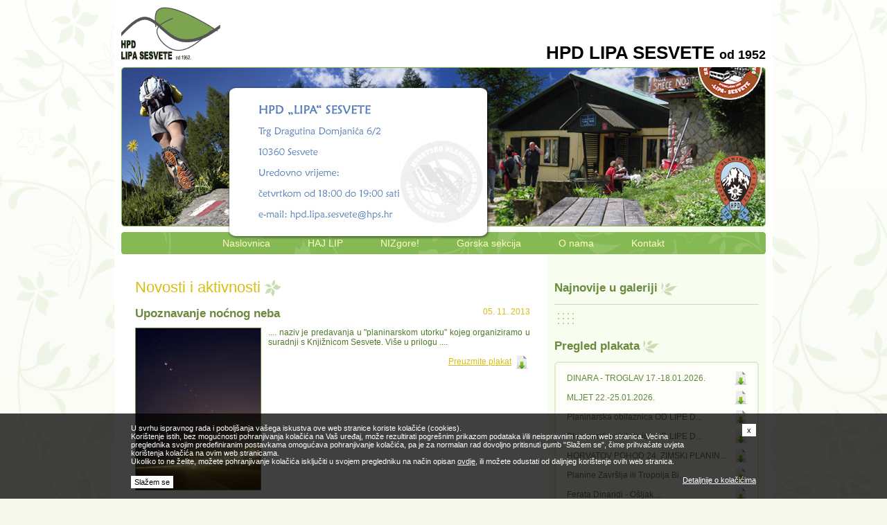

--- FILE ---
content_type: text/html;charset=UTF-8
request_url: https://hpdlipa.hr/index.cfm?PageNum_newsList=87
body_size: 5871
content:
<!DOCTYPE html PUBLIC "-//W3C//DTD XHTML 1.0 Transitional//EN" "http://www.w3.org/TR/xhtml1/DTD/xhtml1-transitional.dtd">
<html xmlns="http://www.w3.org/1999/xhtml">
<head>
<meta http-equiv="Content-Type" content="text/html; charset=utf-8" />
<title>Hrvatsko planinarsko društvo "Lipa" - Sesvete</title>
<meta name="Robots" content="INDEX,FOLLOW">
<meta name="keywords" content="Hrvatsko, planinarsko, društvo, Lipa, Sesvete">
<meta name="description" content="Hrvatsko planinarsko društvo Lipa - Sesvete">
<link href="css/style.css" rel="stylesheet" type="text/css" />
<script type="text/javascript" src="scripts/fade_galerije.js"></script>
<script type="text/javascript" src="scripts/slimbox-1.71a/js/mootools.js"></script>
<script type="text/javascript" src="scripts/slimbox-1.71a/js/slimbox.js"></script>
<link rel="stylesheet" href="scripts/slimbox-1.71a/css/slimbox.css" type="text/css" media="screen" />
</head>
<body>
<style>
#cookiesPolicy{position:fixed;bottom:0px;z-index:900;width:100%;font-size:11px;font-family:Arial, Helvetica, sans-serif;
background: none repeat scroll 0 0 rgba(0, 0, 0, 0.75);text-align:left}
#cookiesPolicy a{font-family:Arial, Helvetica, sans-serif;font-size:1em}
#cookiesPolicy #cpSredina{width:902px;margin:0 auto;padding:15px 15px 15px 15px;color:#fff;}
#cookiesPolicy #cpSredina .cpFloutani{float:left;}
#cookiesPolicy #cpSredina .cpFloutani.cpDesc{width:90%}
#cookiesPolicy #cpSredina .cpFloutani .cpInner{}
#cookiesPolicy #cpSredina .cpFloutani .cpInner .vazno{font-weight:bold;font-size:1.15em}
#cookiesPolicy #cpSredina .cpFloutani .cpSlazemSe{background-color:#FFF;color:#000}
#cookiesPolicy #cpSredina .cpFloutani .cpSlazemSe #cpSlazemSeButton{display:block;text-decoration:none;color:#000;padding:3px 5px;}
#cookiesPolicy #cpSredina .cpInnerAnchor{color:#fff;text-decoration:underline;}/**/
#cookiesPolicy #cpSredina .cpDesni{float:right;margin-right:0px}
#cookiesPolicy #cpSredina .cpDesni #cpGasenje{background-color:#FFF;color:#000;}
#cookiesPolicy #cpSredina .cpDesni #cpGasenje #cpGasenjeButton{display:block;text-decoration:none;color:#000;padding:3px 7px;}
#cookiesPolicy #cpSredina .spejser{clear:both;height:15px}
#cookiesPolicy #cpSredina .spejser2{clear:both;height:0px}
</style>
<div id="cookiesPolicy">
<div id="cpSredina">
<div class="cpFloutani cpDesc" >
<div class="cpInner ">
U svrhu ispravnog rada i poboljšanja vašega iskustva ove web stranice koriste kolačiće (cookies). <br />
Korištenje istih, bez mogućnosti pohranjivanja kolačića na Vaš uređaj, može rezultirati pogrešnim prikazom podataka i/ili neispravnim radom web stranica. Većina preglednika svojim predefiniranim postavkama omogućava pohranjivanje kolačića, pa je za normalan rad dovoljno pritisnuti gumb "Slažem se", čime prihvaćate uvjeta korištenja kolačića na ovim web stranicama. <br />
Ukoliko to ne želite, možete pohranjivanje kolačića isključiti u svojem pregledniku na način opisan <a href="http://www.finder-software.com/hrv/cookies.cfm" class="cpInnerAnchor">ovdje</a>, ili možete odustati od daljnjeg korištenje ovih web stranica.
</div>
</div>
<div class="cpDesni">
<div id="cpGasenje"><a href="cookies_zanemari.cfm" id="cpGasenjeButton">x</a></div>
</div>
<div class="spejser"></div>
<div class="cpFloutani">
<div class="cpSlazemSe"><a href="cookies_set.cfm" id="cpSlazemSeButton">Slažem se</a></div>
</div>
<div class="cpDesni">
<div class="cpInner"><a href="http://www.finder-software.com/hrv/cookies.cfm" target="_blank" class="cpInnerAnchor">Detaljnije o kolačićima</a></div>
</div>
<div class="spejser2"></div>
</div>
</div>
<div id="sadrzaj">
<table width="950" border="0" align="center" cellpadding="0" cellspacing="0">
<tr>
<td id="sadrzaj_okvir"><table width="100%" border="0" cellspacing="0" cellpadding="0">
<tr>
<td><table width="100%" border="0" cellspacing="0" cellpadding="0">
<tr>
<td style="background-color:#FFF;padding:0px 0px 11px 0px"><img src="images/logo.png" /></td>
<td width="588" align="right" style="padding-bottom:5px;background-color:#FFF;color:#000;font-weight:bold;font-size:26px;font-family:Arial, Helvetica, sans-serif;vertical-align:bottom">HPD LIPA SESVETE <span style="font-size:18px">od 1952</span></td>
</tr>
</table></td>
</tr>
<tr>
<td>
<img src="images/banner4.jpg" width="930" height="230" /></td>
</tr>
<tr>
<td><img src="images/lajsna_iznad_menija2.gif" width="930" height="8" /></td>
</tr>
<tr>
<td id="main_menu_td"><table border="0" align="center" cellpadding="0" cellspacing="0" >
<tr>
<td ><a href="/" class="main_menu">Naslovnica</a></td>
<td><a href="index.cfm?sekcija=2" class="main_menu">HAJ LIP</a></td>
<td><a href="index.cfm?sekcija=3" class="main_menu">NIZgore!</a></td>
<td><a href="index.cfm?sekcija=4" class="main_menu">Gorska sekcija</a></td>
<td><a href="index.cfm?sekcija=5" class="main_menu">O nama</a></td>
<td><a href="stranice.cfm?pageId=26" class="main_menu">Kontakt</a></td>
</tr>
</table></td>
</tr>
<tr>
<td><table width="100%" border="0" cellspacing="0" cellpadding="0">
<tr>
<td id="main_content_sizer"><img src="images/spacer.gif" width="1" height="0"/></td>
<td id="desni_stupac_sizer"><img src="images/spacer.gif" width="1" height="0"/></td>
</tr>
<tr>
<td id="main_content">
<h1>Novosti i aktivnosti <img src="images/lipa_ikona3.gif" align="absmiddle" /></h1> 
<table width="100%" border="0" cellspacing="0" cellpadding="0" >
<tr>
<td><h3>Upoznavanje noćnog neba</h3><a name="novost273"></a></td>
<td width="140" align="right" nowrap="nowrap" class="news_datum">05. 11. 2013</td>
</tr>
<tr>
<td colspan="2" class="news_content">
<a href="/slike/novosti/pomrcina_mjesec_photo.jpg" rel="lightbox"><img src="/slike/novosti/pomrcina_mjesec_thumb.jpg" align="left" class="left_image" border="0"/></a>
.... naziv je predavanja u &quot;planinarskom utorku&quot; kojeg organiziramo u suradnji s Knjižnicom Sesvete. Više u prilogu .... 
<div align="right" style="padding-top:10px">
<a href="/dokumenti/novosti/plakati/11_-_Vedran_Vrhovac_-_Upoznavanje_nocnog_neva.pdf" target="_blank">Preuzmite plakat</a> 
<a href="/dokumenti/novosti/plakati/11_-_Vedran_Vrhovac_-_Upoznavanje_nocnog_neva.pdf" target="_blank"><img src="images/download.png" border="0" align="absmiddle" style="border:0px" /> </a> 
</div> 
</td>
</tr>
<tr>
<td colspan="2" style="background-image:url(images/dashed3.gif);background-position:center;background-repeat:repeat-x" ><img src="images/spacer.gif" width="1" height="40"/></td>
</tr>
<tr>
<td><h3>Tragom prvog izleta PD Lipa</h3><a name="novost272"></a></td>
<td width="140" align="right" nowrap="nowrap" class="news_datum">05. 11. 2013</td>
</tr>
<tr>
<td colspan="2" class="news_content">
<a href="/slike/novosti/s_proslogodinjeg_izleta_photo.jpg" rel="lightbox"><img src="/slike/novosti/s_proslogodinjeg_izleta_thumb.jpg" align="right" class="right_image" border="0"/></a>
.... od Sesveta do Vugrovca povest će nas sekcija HAJ LIP u subotu 9. 11. Lagana šetnjica;&nbsp;a u domu u Vugrovcu će biti proslava Martinja! Vi&scaron;e u prilogu ....<br />
<br />
Izvod iz kronika od prije 61. godine:
<div><span style="color: windowtext">&bdquo;... <i>bilo je prisutno 30 članova i oko 50 gostiju i seljaka iz sela Vugrovec. Bila je organizirana tombola, koja nažalost nije prodana. Svirala je limena glazba tako da su se svi dobro zabavili. Kući se je i&scaron;lo kasno u noći pje&scaron;ice, bilo je smijeha i veselja, jer je bilo dosta članova koji su bili <b>malo</b> pijani.&ldquo;</i></span></div> 
<div align="right" style="padding-top:10px">
<a href="/dokumenti/novosti/plakati/TRAGOM_PRV.LIP.IZLETA_13._najava.pdf" target="_blank">Preuzmite plakat</a> 
<a href="/dokumenti/novosti/plakati/TRAGOM_PRV.LIP.IZLETA_13._najava.pdf" target="_blank"><img src="images/download.png" border="0" align="absmiddle" style="border:0px" /> </a> 
</div> 
</td>
</tr>
<tr>
<td colspan="2" style="background-image:url(images/dashed3.gif);background-position:center;background-repeat:repeat-x" ><img src="images/spacer.gif" width="1" height="40"/></td>
</tr>
<tr>
<td><h3>Ferata na Biokovu!</h3><a name="novost274"></a></td>
<td width="140" align="right" nowrap="nowrap" class="news_datum">05. 11. 2013</td>
</tr>
<tr>
<td colspan="2" class="news_content">
<a href="/slike/novosti/DSCN65591_photo.JPG" rel="lightbox"><img src="/slike/novosti/DSCN65591_thumb.JPG" align="left" class="left_image" border="0"/></a>
Članovi sekcije <b>NIZgore!</b> s ponosom će prezentirati svoj uspon u novoj ferati na Biokovu koja vodi od Velikog Brda prema vrhu Malog Šibenika.<br />
Više u prilogu ..... 
<div align="right" style="padding-top:10px">
<a href="/dokumenti/novosti/plakati/druzenje_Maja_Posavec_Biokovo.pdf" target="_blank">Preuzmite plakat</a> 
<a href="/dokumenti/novosti/plakati/druzenje_Maja_Posavec_Biokovo.pdf" target="_blank"><img src="images/download.png" border="0" align="absmiddle" style="border:0px" /> </a> 
</div> 
</td>
</tr>
<tr>
<td colspan="2" style="background-image:url(images/dashed3.gif);background-position:center;background-repeat:repeat-x" ><img src="images/spacer.gif" width="1" height="40"/></td>
</tr>
<tr>
<td><h3>Dan planinara Grada Zagreba</h3><a name="novost271"></a></td>
<td width="140" align="right" nowrap="nowrap" class="news_datum">29. 10. 2013</td>
</tr>
<tr>
<td colspan="2" class="news_content">
<a href="/slike/novosti/Dan_planinara_photo.jpg" rel="lightbox"><img src="/slike/novosti/Dan_planinara_thumb.jpg" align="right" class="right_image" border="0"/></a>
.... tradicionalan je pohod na kojem HPD LIPA SESVETE svake godine učestvoje. Organizator:Vlado Beštak ..... vidi najavu: 
<div align="right" style="padding-top:10px">
<a href="/dokumenti/novosti/plakati/34_-_Dan_planinara_GZ_27.10.13.pdf" target="_blank">Preuzmite plakat</a> 
<a href="/dokumenti/novosti/plakati/34_-_Dan_planinara_GZ_27.10.13.pdf" target="_blank"><img src="images/download.png" border="0" align="absmiddle" style="border:0px" /> </a> 
</div> 
</td>
</tr>
<tr>
<td colspan="2" style="background-image:url(images/dashed3.gif);background-position:center;background-repeat:repeat-x" ><img src="images/spacer.gif" width="1" height="40"/></td>
</tr>
<tr>
<td><h3>Singapur i Bali ...</h3><a name="novost270"></a></td>
<td width="140" align="right" nowrap="nowrap" class="news_datum">22. 10. 2013</td>
</tr>
<tr>
<td colspan="2" class="news_content">
<a href="/slike/novosti/IMG_2161_photo.JPG" rel="lightbox"><img src="/slike/novosti/IMG_2161_thumb.JPG" align="left" class="left_image" border="0"/></a>
... ovogodišnja su odredi&scaron;ta Zlatka Svetličića. Na&scaron; svjetski putnik zaputio se na Daleki Istok. Kako mi je bilo pogledajte u prezentaciji u utorak u 18:30 sati u čitaonici Knjižnice Sesvete. Vi&scaron;e u prilogu .... 
<div align="right" style="padding-top:10px">
<a href="/dokumenti/novosti/plakati/10_-_Zlatko_Svetlicic_-_Singapur_i_Bali.pdf" target="_blank">Preuzmite plakat</a> 
<a href="/dokumenti/novosti/plakati/10_-_Zlatko_Svetlicic_-_Singapur_i_Bali.pdf" target="_blank"><img src="images/download.png" border="0" align="absmiddle" style="border:0px" /> </a> 
</div> 
</td>
</tr>
<tr>
<td colspan="2" style="background-image:url(images/dashed3.gif);background-position:center;background-repeat:repeat-x" ><img src="images/spacer.gif" width="1" height="40"/></td>
</tr>
<tr>
<td><h3>Tomislav Zoričić</h3><a name="novost269"></a></td>
<td width="140" align="right" nowrap="nowrap" class="news_datum">30. 09. 2013</td>
</tr>
<tr>
<td colspan="2" class="news_content">
<a href="/slike/novosti/100_6464_photo.JPG" rel="lightbox"><img src="/slike/novosti/100_6464_thumb.JPG" align="right" class="right_image" border="0"/></a>
... održat će predavanje i projekciju fotografija: &quot;Zanimljivosti Dolomita&quot;&nbsp;za naše članove u čitaonici Knjižnice Sesvete 15. listopada 2013. u 18:30 sati.<br />
Tom je vrhunski planinar, marljivi planinarski djelatnik i nadasve ugodan, zabavan, poticajan prijatelj svima koji vole planine. Nadam se da ćemo se okupiti u velikom broju da poslu&scaron;amo priču o njegovoj posebnoj ljubavi - o Dolomitima!<br />
Preporučam vam da pogledate Tomove &quot;picasa&quot; albume .... gdje&nbsp;je taj čovjek sve bio ...!!!! &nbsp;Vi&scaron;e u prilogu .... 
<div align="right" style="padding-top:10px">
<a href="/dokumenti/novosti/plakati/9_-_Tomislav_Zoricic_-_Zanimljivosti_Dolomita.pdf" target="_blank">Preuzmite plakat</a> 
<a href="/dokumenti/novosti/plakati/9_-_Tomislav_Zoricic_-_Zanimljivosti_Dolomita.pdf" target="_blank"><img src="images/download.png" border="0" align="absmiddle" style="border:0px" /> </a> 
</div> 
</td>
</tr>
<tr>
<td colspan="2" style="background-image:url(images/dashed3.gif);background-position:center;background-repeat:repeat-x" ><img src="images/spacer.gif" width="1" height="40"/></td>
</tr>
<tr>
<td><h3>Predavanje</h3><a name="novost263"></a></td>
<td width="140" align="right" nowrap="nowrap" class="news_datum">02. 09. 2013</td>
</tr>
<tr>
<td colspan="2" class="news_content">
<a href="/slike/novosti/matej_perkov_photo.JPG" rel="lightbox"><img src="/slike/novosti/matej_perkov_thumb.JPG" align="left" class="left_image" border="0"/></a>
<b>... u čitaonici Knjižnice Sesvete. <br />
</b>Pozivamo vas na prvo veliko predavanje u novoj sezoni u našem stalnom terminu utorkom u 18:30 u čitaonici Knjiižnice Sesvete, odnosno u poznatoj Galeriji Oblok.<br />
U goste nam dolazi Matej Perkov, planinar, putopisac, član HPD Kapela Zagreb. Vi&scaron;e u plakatu u prilogu .... Očekujemo vas u velikom broju! 
<div align="right" style="padding-top:10px">
<a href="/dokumenti/novosti/plakati/8_-_Monte_Rosa_Matej_Perkov.pdf" target="_blank">Preuzmite plakat</a> 
<a href="/dokumenti/novosti/plakati/8_-_Monte_Rosa_Matej_Perkov.pdf" target="_blank"><img src="images/download.png" border="0" align="absmiddle" style="border:0px" /> </a> 
</div> 
</td>
</tr>
<tr>
<td colspan="2" style="background-image:url(images/dashed3.gif);background-position:center;background-repeat:repeat-x" ><img src="images/spacer.gif" width="1" height="40"/></td>
</tr>
<tr>
<td><h3>Dugi otok i Kornati</h3><a name="novost264"></a></td>
<td width="140" align="right" nowrap="nowrap" class="news_datum">02. 09. 2013</td>
</tr>
<tr>
<td colspan="2" class="news_content">
<a href="/slike/novosti/Vrh_Orljak_photo.jpg" rel="lightbox"><img src="/slike/novosti/Vrh_Orljak_thumb.jpg" align="right" class="right_image" border="0"/></a>
<div><span style="color: #1f497d">
<div>Višegodi&scaron;nje planinarenje po otočkim obilaznicama nastavljamo za Dan neovisnosti posjetom Dugom otoku i Kornatima. Produžite ljeto planinareći i kupajući se.</div>
<div>Na ovaj osobito zanimljiv izlet vodi vas Sekcija dru&scaron;tvenih izleta &bdquo;HAJ LIP&ldquo;.</div>
<div>Vi&scaron;e u najavi:</div>
<div>&nbsp;</div>
</span></div> 
<div align="right" style="padding-top:10px">
<a href="/dokumenti/novosti/plakati/Najava_Dugi_Otok_5.10.13_za_web.doc" target="_blank">Preuzmite plakat</a> 
<a href="/dokumenti/novosti/plakati/Najava_Dugi_Otok_5.10.13_za_web.doc" target="_blank"><img src="images/download.png" border="0" align="absmiddle" style="border:0px" /> </a> 
</div> 
</td>
</tr>
<tr>
<td colspan="2" style="background-image:url(images/dashed3.gif);background-position:center;background-repeat:repeat-x" ><img src="images/spacer.gif" width="1" height="40"/></td>
</tr>
<tr>
<td><h3>Kremen i Una</h3><a name="novost268"></a></td>
<td width="140" align="right" nowrap="nowrap" class="news_datum">23. 09. 2013</td>
</tr>
<tr>
<td colspan="2" class="news_content">
Silvana i Mićo vode nas na izvor Une a prije toga na ugodno hodanje na planinu imana Kremen ... više u prilogu&nbsp; ... 
<div align="right" style="padding-top:10px">
<a href="/dokumenti/novosti/plakati/31_-_kremen_i_Una.pdf" target="_blank">Preuzmite plakat</a> 
<a href="/dokumenti/novosti/plakati/31_-_kremen_i_Una.pdf" target="_blank"><img src="images/download.png" border="0" align="absmiddle" style="border:0px" /> </a> 
</div> 
</td>
</tr>
<tr>
<td colspan="2" style="background-image:url(images/dashed3.gif);background-position:center;background-repeat:repeat-x" ><img src="images/spacer.gif" width="1" height="40"/></td>
</tr>
<tr>
<td><h3>NIZgore!</h3><a name="novost267"></a></td>
<td width="140" align="right" nowrap="nowrap" class="news_datum">17. 09. 2013</td>
</tr>
<tr>
<td colspan="2" class="news_content">
Sekcija NIZgore! ima nekoliko interesantnih izleta za ovaj početak jeseni ... pogledajte njihovo tjedno pismo u prilogu ..... 
<div align="right" style="padding-top:10px">
<a href="/dokumenti/novosti/plakati/NIZgore_pismo_15.pdf" target="_blank">Preuzmite plakat</a> 
<a href="/dokumenti/novosti/plakati/NIZgore_pismo_15.pdf" target="_blank"><img src="images/download.png" border="0" align="absmiddle" style="border:0px" /> </a> 
</div> 
</td>
</tr>
<tr>
<td colspan="2" style="background-image:url(images/dashed3.gif);background-position:center;background-repeat:repeat-x" ><img src="images/spacer.gif" width="1" height="40"/></td>
</tr>
</table>
<div align="center" style="padding-top:30px">
<a href="index.cfm?PageNum_newsList=1"><img src="images/str_first.jpg" style="border:0px" border="0"/></a>
<a href="index.cfm?PageNum_newsList=86"><img src="images/str_previous.jpg" style="border:0px" border="0" /></a>
<a href="index.cfm?PageNum_newsList=88" ><img src="images/str_next.jpg" style="border:0px" border="0"/></a>
<a href="index.cfm?PageNum_newsList=108"><img src="images/str_last.jpg" style="border:0px" border="0"/></a>
</div>
</td>
<td id="desni_stupac">
<div style="margin-bottom:10px">
<h3>Najnovije u galeriji <img src="images/lipa_ikona2.gif" align="absmiddle" /></h3>
<div style="width:100%;border-top:1px solid #ccddb0;height:7px;"></div>
<table border="0" cellspacing="5" cellpadding="0" id="gallery_thumbs">
<tr>
<td class="minithumb" onclick="window.location='galerija.cfm?imageId=468&galleryId=118'">
</td>
<td class="minithumb" onclick="window.location='galerija.cfm?imageId=467&galleryId=118'">
</td>
<td class="minithumb" onclick="window.location='galerija.cfm?imageId=466&galleryId=118'">
</td>
<td class="minithumb" onclick="window.location='galerija.cfm?imageId=465&galleryId=118'">
</td>
</tr>
<tr>
<td class="minithumb" onclick="window.location='galerija.cfm?imageId=464&galleryId=118'">
</td>
<td class="minithumb" onclick="window.location='galerija.cfm?imageId=463&galleryId=118'">
</td>
<td class="minithumb" onclick="window.location='galerija.cfm?imageId=462&galleryId=118'">
</td>
<td class="minithumb" onclick="window.location='galerija.cfm?imageId=461&galleryId=118'">
</td>
</tr>
<tr>
<td class="minithumb" onclick="window.location='galerija.cfm?imageId=460&galleryId=118'">
</td>
<td class="minithumb" onclick="window.location='galerija.cfm?imageId=459&galleryId=118'">
</td>
<td class="minithumb" onclick="window.location='galerija.cfm?imageId=458&galleryId=118'">
</td>
<td class="minithumb" onclick="window.location='galerija.cfm?imageId=457&galleryId=118'">
</td>
</tr>
</table>
</div>
<div style="margin-bottom:15px">
<h3>Pregled plakata <img src="images/lipa_ikona2.gif" align="absmiddle" /></h3>
<div class="topHorizontalLine">
<div class="leftVerticalLine">
<div class="rightVerticalLine">
<div class="bottomHorizontalLine">
<div class="topLeftEnd">
<div class="topRightEnd">
<div class="bottomLeftEnd">
<div class="bottomRightEnd">
<div class="okvir_content">
<table width="100%" border="0" cellspacing="0" cellpadding="0">
<tr onMouseOver="this.style.backgroundColor='#eef5e5';" 
onMouseOut="this.style.backgroundColor='#fdfdfa';">
<td>
<a href="/dokumenti/novosti/plakati/Dinara_Troglav_01.2026.pdf" class="fejker" target="_blank">DINARA - TROGLAV 17.-18.01.2026.</a> </td>
<td align="right" nowrap="nowrap" style="padding-left:3px">
<a href="/dokumenti/novosti/plakati/Dinara_Troglav_01.2026.pdf" target="_blank"><img src="images/download.png" border="0" align="absmiddle" style="border:0px" /> </a></td>
</tr>
<tr onMouseOver="this.style.backgroundColor='#eef5e5';" 
onMouseOut="this.style.backgroundColor='#fdfdfa';">
<td>
<a href="/dokumenti/novosti/plakati/Mljet_01.2026.pdf" class="fejker" target="_blank">MLJET 22.-25.01.2026.</a> </td>
<td align="right" nowrap="nowrap" style="padding-left:3px">
<a href="/dokumenti/novosti/plakati/Mljet_01.2026.pdf" target="_blank"><img src="images/download.png" border="0" align="absmiddle" style="border:0px" /> </a></td>
</tr>
<tr onMouseOver="this.style.backgroundColor='#eef5e5';" 
onMouseOut="this.style.backgroundColor='#fdfdfa';">
<td>
<a href="/dokumenti/novosti/plakati/KONTROLNE_TOCKE_OBILAZNICE.docx.pdf" class="fejker" target="_blank">Planinarska obilaznica OD LIPE D...</a> </td>
<td align="right" nowrap="nowrap" style="padding-left:3px">
<a href="/dokumenti/novosti/plakati/KONTROLNE_TOCKE_OBILAZNICE.docx.pdf" target="_blank"><img src="images/download.png" border="0" align="absmiddle" style="border:0px" /> </a></td>
</tr>
<tr onMouseOver="this.style.backgroundColor='#eef5e5';" 
onMouseOut="this.style.backgroundColor='#fdfdfa';">
<td>
<a href="/dokumenti/novosti/plakati/Pitanja_i_odgovori.pdf" class="fejker" target="_blank">Planinarska obilaznica OD LIPE D...</a> </td>
<td align="right" nowrap="nowrap" style="padding-left:3px">
<a href="/dokumenti/novosti/plakati/Pitanja_i_odgovori.pdf" target="_blank"><img src="images/download.png" border="0" align="absmiddle" style="border:0px" /> </a></td>
</tr>
<tr onMouseOver="this.style.backgroundColor='#eef5e5';" 
onMouseOut="this.style.backgroundColor='#fdfdfa';">
<td>
<a href="/dokumenti/novosti/plakati/Horvatov_pohod_11.01.2026_svi.docx.pdf" class="fejker" target="_blank">HORVATOV POHOD 24. ZIMSKI PLANIN...</a> </td>
<td align="right" nowrap="nowrap" style="padding-left:3px">
<a href="/dokumenti/novosti/plakati/Horvatov_pohod_11.01.2026_svi.docx.pdf" target="_blank"><img src="images/download.png" border="0" align="absmiddle" style="border:0px" /> </a></td>
</tr>
<tr onMouseOver="this.style.backgroundColor='#eef5e5';" 
onMouseOut="this.style.backgroundColor='#fdfdfa';">
<td>
<a href="/dokumenti/novosti/plakati/Troglav,_Zavelim,_Konj,_V.Sator.pdf" class="fejker" target="_blank">Planine Završlja ili Tropolja Bi...</a> </td>
<td align="right" nowrap="nowrap" style="padding-left:3px">
<a href="/dokumenti/novosti/plakati/Troglav,_Zavelim,_Konj,_V.Sator.pdf" target="_blank"><img src="images/download.png" border="0" align="absmiddle" style="border:0px" /> </a></td>
</tr>
<tr onMouseOver="this.style.backgroundColor='#eef5e5';" 
onMouseOut="this.style.backgroundColor='#fdfdfa';">
<td>
<a href="/dokumenti/novosti/plakati/dinara_(1).pdf" class="fejker" target="_blank">Ferata Dinaridi - Ošljak ...</a> </td>
<td align="right" nowrap="nowrap" style="padding-left:3px">
<a href="/dokumenti/novosti/plakati/dinara_(1).pdf" target="_blank"><img src="images/download.png" border="0" align="absmiddle" style="border:0px" /> </a></td>
</tr>
</table>
</div>
</div>
</div>
</div>
</div>
</div>
</div>
</div>
</div>
</div>
<div style="margin-bottom:10px;" id="sponzori_thumbs">
<div style="width:100%;border-top:1px solid #ccddb0;height:7px;margin-top:20px"></div>
<table style="width: 257px; height: 669px" border="0" cellspacing="5" cellpadding="0">
<tbody>
<tr>
<td><b>HRVATSKI PLANINARSKI SAVEZ<br />
Kozarčeva 22, Zagreb<br />
</b><b><a target="_blank" href="http://www.plsavez.hr">www.hps.hr</a></b> <br />
<b> e-mail: </b><a href="mailto:hps@plsavez.hr" style="font-weight: bold;">hps@plsavez.hr</a><br />
<b> tel.01/4823-624</b><br />
<b> fax.01/4824-142</b><br />
<br />
<b> PLANINARSKI SAVEZ ZAGREBA</b><br />
<b> Ulica grada Vukovara 284,</b><br />
<b> Zagreb</b><br />
<a href="http://www.planinar.hr" style="font-weight: bold;">www.planinar.hr</a><br />
<b> e-mail: </b><a href="mailto:planinarski-savez@zg.htnet.hr" style="font-weight: bold;">planinarski-savez@zg.htnet.hr</a><br />
<br />
<b> HRVATSKA GORSKA SLUŽBA SPAŠAVANJA</b><br />
<b> Kozarčeva 22, Zagreb</b><br />
<a href="http://gss.hr" style="font-weight: bold;">www.gss.hr</a><br />
<b> tel/fax: 01/4821-049</b><br />
<br />
<b> SAVEZ GORSKIH VODIČA HRVATSKE</b><br />
<b> Ribnjak 2, Zagreb</b><br />
<a href="http://www.sgvh.hr" style="font-weight: bold;">www.sgvh.hr</a><br />
<b> tel.01/4818-801</b><br />
<h4><b>FACEBOOK STRANICA HPD LIPA SESVETE<br />
</b><u><a href="http://www.facebook.com/lipa.sesvete/">www.facebook.com/lipa.sesvete/</a></u></h4>
<p class="MsoNormal" style="margin-bottom:0cm;margin-bottom:.0001pt;line-height:&#10;normal">&nbsp;</p>
<br />
<b> ***ZLATNI SPONZOR***</b><br />
<b> Finder d.o.o</b> <br />
Zagreb, Božidarevićeva 13 / Tel.01/2337731 <a href="http://www.finder.hr"><br />
<b>www.finder.hr</b></a><br />
informatičke tehnologije i usluge<br />
internet dućan - održavanje, programiranje, zastupstva<br />
<br />
<b>***ZLATNI SPONZOR***</b><br />
<b>Restoran Taverna Kraljevec</b><br />
Sesvetski Kraljevec, Dugoselska 77<br />
Tel.01/2046939<br />
<a href="http://www.restaurant-kraljevec.hr"><b>www.restaurant-kraljevec.hr/</b></a><br />
e-mail: <a href="mailto:info@restaurant-kraljevec.hr"><b>info@restaurant-kraljevec.hr</b></a><br />
Restoran izgrađen u duhu etnografskih i kulturoloških obilježja zavičaja. Tradicionalna kuhinja. Organizacija svih vrsta zabava i svećanosti. NOVA DVORANA S TRISTO MJESTA!!!</td>
</tr>
<tr>
<td>&nbsp;</td>
</tr>
<tr>
<td>&nbsp;</td>
</tr>
<tr>
<td>&nbsp;</td>
</tr>
<tr>
<td>&nbsp;</td>
</tr>
<tr>
<td>&nbsp;</td>
</tr>
</tbody>
</table>
</div>
</td>
</tr>
</table></td>
</tr>
<tr>
<td><div align="center" class="footer_potpis">
<a href="https://finder-software.com" class="footer_potpis_link">Izrada web stranica i aplikacija</a> © 2026 <a href="https://finder.hr" class="footer_potpis_link">Finder d.o.o.</a> Sva prava pridržana.
</div>
</td>
</tr>
</table></td>
</tr>
</table>
</div>
</body>
</html>


--- FILE ---
content_type: text/css
request_url: https://hpdlipa.hr/css/style.css
body_size: 1560
content:
html { overflow: -moz-scrollbars-vertical; } 

body {
	background-color:#f5f8ea;
	background-image:url(../images/body_bg.jpg);
	background-position:left top;
	background-repeat:repeat-x;


	margin: 0px;
	font-family: Tahoma, Arial, Helvetica, sans-serif;
	font-size: 12px;
	color: #50782b;
}

h1{

	color:#d7be13;
	font-family: Arial, Helvetica, sans-serif;
	font-size: 22px;
	font-weight:normal

}

h2{

	color:#d7be13;
	/*color:#84b954;*/
	font-family: Arial, Helvetica, sans-serif;
	font-size: 20px;
	font-weight:normal

}


h3{

	color:#6c893f;
	/*color:#d7be13;*/
	font-family: Arial, Helvetica, sans-serif;
	font-size: 17px;
	font-weight:normal;
	font-weight:bold;
	display:inline

}



li {
	list-style-type:none;
	margin-bottom:10px;
	margin-top:0px;
	background-image:url(../images/lipa_ikona4.gif);
	background-repeat:no-repeat;
	background-position:0px 0px;
	padding-left:25px;
	min-height:20px
	
	
}



/************************************************************************************************/
#main_content{

vertical-align:top;
padding:20px 25px 20px 20px;
text-align:justify

}

#sadrzaj{
background-image:url(../images/mustra.gif);
background-position:center center;
background-attachment:fixed;
min-height:1024px

}

#sadrzaj_okvir{
background-color:#FFFFFF;
padding:10px;
}

#main_menu_td{
width:930px;
height:32px;
background-image:url(../images/main_menu_bg2.gif);
background-position:top left;
background-repeat:no-repeat;
}

#main_menu_td td{
	padding-left:27px;
	padding-right:27px;
}

#main_content_sizer{
padding:0px
}

#desni_stupac_sizer{
width:315px;
padding:0px
}

.orange_tekst{
color:#d7be13

}

.bez_bordera{

border:0px !important}

.pages_content img{
border:1px solid #6c893f;
}

/************************************* NEWS***********************************************************/

.news_content{
padding-top:10px;
text-align:justify

}

.news_content img{
border:1px solid #6c893f;

}
.left_image{

margin-right:10px;
margin-bottom:7px
}

.right_image{
margin-left:10px;
margin-bottom:7px
}
.news_datum{
	color:#d7be13;
	font-family: Tahoma,Arial, Helvetica, sans-serif;
	font-size: 12px;
	font-weight:normal;
	
	vertical-align:top


}

.news_datum_pojedinacno{
	color:#d7be13;
	font-family: Tahoma,Arial, Helvetica, sans-serif;
	font-size: 12px;
	font-weight:normal;
	
	vertical-align:middle
}


/************************************************************************************************/
#desni_stupac{
background-color:#f7fef0;
vertical-align:top;
padding:22px 10px 20px 10px
}

#desni_stupac h3{

display:block;
margin-bottom:12px

}
#gallery_thumbs{



}
#sponzori_thumbs{

font-size:10px
}
#sponzori_thumbs td{
padding-bottom:15px;
text-align:justify

}
.gallery_thumbs_img{

border:0px solid #ffffff;/*#ccddb0;*/
/*filter:alpha(opacity=50); 
opacity:0.5;*/
cursor:pointer

}

.gallery_thumbs_dummy{

border:0px solid #ffffff;
/*filter:alpha(opacity=50); 
opacity:0.5;*/
cursor:pointer

}
#gallery_thumbs td{

border:1px solid #bed49b/*#999999 */

}

.minithumb{

background-image:url(../images/lipa_dummy2.gif);
background-position:center center;
background-repeat:no-repeat;
background-color:#ffffff}

/*************************************** GALERIJE*********************************************************/
.gallery_content {
padding-top:13px;
padding-bottom:13px
}
.gallery_content img{
border:1px solid #6c893f;
margin:0px

}

.gallery_content td{
padding-bottom:5px;
vertical-align:top;
}

.broj_slika{
color:#d7be13

}


#galerije_sve{

line-height:18px}


a.popis_galerija:link{

	color:#6c893f;
	font-family: Arial, Helvetica, sans-serif;
	font-size: 17px;
	font-weight:normal;
	font-weight:bold;
	text-decoration:none;
	

}
a.popis_galerija:visited{

	color:#6c893f;
	font-family: Arial, Helvetica, sans-serif;
	font-size: 17px;
	font-weight:normal;
	font-weight:bold;
	text-decoration:none

}

a.popis_galerija:hover{
	color:#6c893f;
	font-family: Arial, Helvetica, sans-serif;
	font-size: 17px;
	font-weight:normal;
	font-weight:bold;
	text-decoration:underline

}

a.popis_galerija:active{

	color:#6c893f;
	font-family: Arial, Helvetica, sans-serif;
	font-size: 17px;
	font-weight:normal;
	font-weight:bold;
	text-decoration:none

}


/*************************************** linkovi *********************************************************/



a:link
{
	font-family: Tahoma, Arial, Helvetica, sans-serif;
	font-size: 1em;
	color: #d7be13;
	text-decoration: underline;	
}
a:visited
{
	font-family: Tahoma, Arial, Helvetica, sans-serif;
	font-size: 1em;
	color: #d7be13;
	text-decoration: underline;
}
a:hover
{
	font-family: Tahoma, Arial, Helvetica, sans-serif;
	font-size: 1em;
	color: #d7be13;
	text-decoration: none;  
}
a:active
{
	font-family: Tahoma, Arial, Helvetica, sans-serif;
	font-size: 1em;
	color: #d7be13;
	text-decoration: underline;  
}

/************************************************************************************************/

a.main_menu:link
{
	font-family:Arial, Helvetica, sans-serif;
	font-size: 14px;
	color: #feffc1;
	text-decoration: none;
	font-weight:normal;
	
}
a.main_menu:visited
{	font-family:  Arial, Helvetica, sans-serif;
	font-size: 14px;
	color: #feffc1;
	text-decoration: none;
	font-weight:normal;
}
a.main_menu:hover
{	font-family:  Arial, Helvetica, sans-serif;
	font-size: 14px;
	color: #feffc1;
	text-decoration: underline;  
	font-weight:normal;
}
a.main_menu:active
{	font-family:  Arial, Helvetica, sans-serif;
	font-size: 14px;
	color: #feffc1;
	text-decoration: underline;  
	font-weight:normal;
}
/**************************************************************************/

a.fejker:link, a.fejker:visited, a.fejker:hover, a.fejker:active
{
	font-family: Tahoma, Arial, Helvetica, sans-serif;
	font-size: 12px;
	color: #61893d;
	text-decoration: none;
	
}




/******************************************* green okvir *****************************************************/

.topLeftEnd{
	background-image:url(../images/okvir_green/top_left.gif);background-position:top left;background-repeat:no-repeat;
	
}
.topRightEnd{
	background-image:url(../images/okvir_green/top_right.gif);background-position:top right;background-repeat:no-repeat
}
.bottomLeftEnd{
	background-image:url(../images/okvir_green/bottom_left.gif);background-position:bottom left;background-repeat:no-repeat
}
.bottomRightEnd{
	background-image:url(../images/okvir_green/bottom_right.gif);background-position:bottom right;background-repeat:no-repeat
}

.topHorizontalLine{
	background-image:url(../images/okvir_green/linija.gif);background-position:top left;background-repeat:repeat-x;
	background-color:#fdfdfa;
}
.bottomHorizontalLine{
	background-image:url(../images/okvir_green/linija.gif);background-position:bottom left;background-repeat:repeat-x
}
.leftVerticalLine{
	background-image:url(../images/okvir_green/linija.gif);background-position:top left;background-repeat:repeat-y
}
.rightVerticalLine{
	background-image:url(../images/okvir_green/linija.gif);background-position:top right;background-repeat:repeat-y
}
.okvir_content{
	padding:10px 12px 10px 12px;
	
}
.okvir_content td{
	padding:2px 2px 2px 6px;
	
}
/*************************************** PLAN IZLETA *********************************************************/

.plan_naslov{

background-color:#84b954;
color:#ffffff;
padding:5px 3px 5px 5px;
font-weight:bold
}

.plan_datum{

background-color:#ccddb0;
color:#666666;
padding:5px 3px 5px 5px;
font-weight:bold
}

.plan_datum_brojevi{

background-color:#f7fef0;
padding:3px 3px 3px 5px;

}

.plan_datum_vodic{

background-color:#f7fef0;
padding:3px 3px 3px 5px;

}

.plan_datum_lokacija{

background-color:#f7fef0;
padding:3px 3px 3px 5px;

}

/*********************** kontakt ***************************************/
.kontakt_zvjezdica{

font-size:0.9em
}
.promijeni_sifru{
font-size:0.8em;
text-decoration:underline;
cursor:pointer

}
/******************** footer ****************************************/

.footer_potpis{

border-top:2px solid #f7fef0;

padding-top:20px;
	font-family: Tahoma, Arial, Helvetica, sans-serif;
	font-size: 11px;
	color: #61893d;
	

}

a.footer_potpis_link:link, a.footer_potpis_link:visited, a.footer_potpis_link:hover, a.footer_potpis_link:active
{
	font-family: Tahoma, Arial, Helvetica, sans-serif;
	font-size: 11px;
	color: #61893d;
	text-decoration: none;
	
}

--- FILE ---
content_type: text/javascript
request_url: https://hpdlipa.hr/scripts/fade_galerije.js
body_size: 329
content:
// JavaScript Document

var VrijemeFejdanja = 150.0;
var loopcount = 0;
function fejdaj(eid)
{
  var element = document.getElementById(eid);
  if(element == null)
    return;
 
  if(element.FadeState == null)
  {
    if(element.style.opacity == null
        || element.style.opacity == ''
        || element.style.opacity == '1')
    {
      element.FadeState = 2;
    }
    else
    {
      element.FadeState = -2;
    }
  }
   
  if(element.FadeState == 1 || element.FadeState == -1)
  {
    element.FadeState = element.FadeState == 1 ? -1 : 1;
    element.FadeTimeLeft = VrijemeFejdanja - element.FadeTimeLeft;
  }
  else
  {
    element.FadeState = element.FadeState == 2 ? -1 : 1;
    element.FadeTimeLeft = VrijemeFejdanja;
    setTimeout("animirajFejd(" + new Date().getTime() + ",'" + eid + "')", 33);
  }  
}
function animirajFejd(lastTick, eid)
{  


  var curTick = new Date().getTime();
  var elapsedTicks = curTick - lastTick;
 
  var element = document.getElementById(eid);
 
  if(element.FadeTimeLeft <= elapsedTicks)
  {
    element.style.opacity = element.FadeState == 1 ? '1' : '0';
    element.style.filter = 'alpha(opacity = '
        + (element.FadeState == 1 ? '100' : '0') + ')';
    element.FadeState = element.FadeState == 1 ? 2 : -2;
	
	if(element.FadeState==-2){
		fejdaj(eid);
		}
	
    return;
  }
 
  element.FadeTimeLeft -= elapsedTicks;
  var newOpVal = element.FadeTimeLeft/VrijemeFejdanja;
  if(element.FadeState == 1)
    newOpVal = 1 - newOpVal;

  element.style.opacity = newOpVal;
  element.style.filter = 'alpha(opacity = ' + (newOpVal*100) + ')';
 
  setTimeout("animirajFejd(" + curTick + ",'" + eid + "')", 33);
}